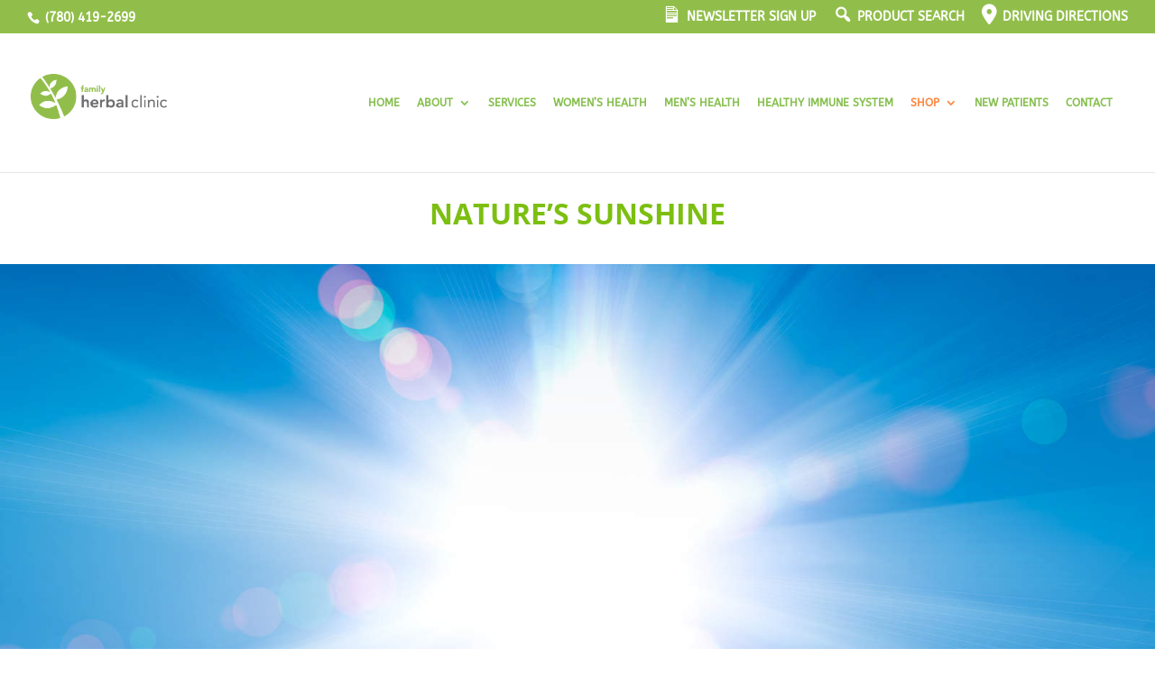

--- FILE ---
content_type: text/css
request_url: https://hb.wpmucdn.com/familyherbalclinic.com/8e4785e1-cfcc-4578-92c1-19a8fa5490a8.css
body_size: 826
content:
/**handles:codepeople-search-in-place-style**/
.search-in-place-box-container.search-in-place-box-container-custom-design form{display:flex;flex-flow:row wrap;gap:5px;}.search-in-place-box-container.search-in-place-box-container-custom-design form>*:first-child{flex-grow:1;width:initial;}.search-in-place-box-container.search-in-place-box-container-custom-design [name="s"]{width:100%;}.search-in-place-box-container.hide-search-button button, .search-in-place-box-container.hide-search-button input[type="button"], .search-in-place-box-container.hide-search-button input[type="submit"]{display:none !important;}.search-in-place-alert{clip: rect(0 0 0 0);clip-path: inset(50%);height: 1px;overflow: hidden;position: absolute;white-space: nowrap;width: 1px;}.search-in-place-type-page, .search-in-place-type-post{background:url(https://familyherbalclinic.com/wp-content/plugins/search-in-place/css/arrow.png) no-repeat 0px bottom;color: #AAA;text-transform:uppercase;font-size:12px;}.search-in-place {position:absolute;background-color: #F9F9F9;z-index: 9999;margin:0;padding:0;border:1px solid #DDD;overflow:hidden;}.search-in-place .loading{width:16px;height:11px;background : url(https://familyherbalclinic.com/wp-content/plugins/search-in-place/images/loading.gif) no-repeat;margin: 0 auto;position: relative;}.search-in-place-close-icon{display:inline-block;width:28px;height:28px;cursor:pointer;position:absolute;background:url("https://familyherbalclinic.com/wp-content/plugins/search-in-place/css/close-icon.png") no-repeat center center;z-index:999999;background-size: contain;}.search-in-place>div{padding: 0 5px;}.search-in-place .label{color: #333333;text-shadow: 0 1px 0 rgba(255, 255, 255, 0.8);background-color: #F1F1F1;background-image: -moz-linear-gradient(center top , #F9F9F9, #ECECEC);text-transform: uppercase;font-size:12px;padding: 10px;}.search-in-place .item{border-top:1px solid #FFF;border-bottom: 1px solid #DFDFDF;padding: 10px;}.search-in-place .item.active{background-color:#FFF;}.search-in-place .title{display:block;}.search-in-place .resume{display:block;font-size:10px;}.search-in-place .author{font-size:small;font-weight:bold;}.search-in-place .date{font-size:small;margin-left:5px;font-style:italic;}.search-in-place .more{text-align:right;}input[name="s"], input[name="cpsp-autocomplete"]{text-transform:lowercase;}[data-search-in-place]{min-height:30px;}.search-in-place-results-container .item{padding-bottom:20px;margin-bottom:20px;border-bottom:1px solid rgba(0,0,0,.2);}.search-in-place-results-container .item.last{margin-bottom:10px;}.search-in-place-results-container .item .data>*{display:block;clear:both;}.search-in-place-results-container .item .data{margin:0 !important;}.search-in-place-results-container .thumbnail{float:right;margin-left:10px;width:150px;border:1px solid rgba(0,0,0,0.2);padding:5px;}.search-in-place-results-container img{position:relative !important;float:none;width:100%;}.search-in-place-results-container .thumbnail+.data{float:left;width: calc( 100% - 160px );}.search-in-place-results-container .data .title{font-weight:600;font-size:1.1em;margin-bottom:15px;}.search-in-place-results-container .data .title a{text-decoration:none;}.search-in-place-results-container .data .resume{font-style:italic;margin-bottom:15px;}.search-in-place-results-container .data .author{font-size:0.8em;}.search-in-place-results-container .data .date{font-size:0.8em;}.search-in-place-results-container .more{text-align:right;font-size:0.8em;}.search-in-place-mark-active, .search-in-place a:focus{text-decoration: underline;text-decoration-color: #ff0075ad;text-decoration-style: wavy;outline: none;box-shadow: none;}

--- FILE ---
content_type: text/css
request_url: https://familyherbalclinic.com/wp-content/et-cache/2210/et-divi-dynamic-tb-172-2210-late.css?ver=1762470189
body_size: 254
content:
@font-face{font-family:ETmodules;font-display:block;src:url(//familyherbalclinic.com/wp-content/themes/Divi/core/admin/fonts/modules/all/modules.eot);src:url(//familyherbalclinic.com/wp-content/themes/Divi/core/admin/fonts/modules/all/modules.eot?#iefix) format("embedded-opentype"),url(//familyherbalclinic.com/wp-content/themes/Divi/core/admin/fonts/modules/all/modules.woff) format("woff"),url(//familyherbalclinic.com/wp-content/themes/Divi/core/admin/fonts/modules/all/modules.ttf) format("truetype"),url(//familyherbalclinic.com/wp-content/themes/Divi/core/admin/fonts/modules/all/modules.svg#ETmodules) format("svg");font-weight:400;font-style:normal}
@font-face{font-family:FontAwesome;font-style:normal;font-weight:400;font-display:block;src:url(//familyherbalclinic.com/wp-content/themes/Divi/core/admin/fonts/fontawesome/fa-regular-400.eot);src:url(//familyherbalclinic.com/wp-content/themes/Divi/core/admin/fonts/fontawesome/fa-regular-400.eot?#iefix) format("embedded-opentype"),url(//familyherbalclinic.com/wp-content/themes/Divi/core/admin/fonts/fontawesome/fa-regular-400.woff2) format("woff2"),url(//familyherbalclinic.com/wp-content/themes/Divi/core/admin/fonts/fontawesome/fa-regular-400.woff) format("woff"),url(//familyherbalclinic.com/wp-content/themes/Divi/core/admin/fonts/fontawesome/fa-regular-400.ttf) format("truetype"),url(//familyherbalclinic.com/wp-content/themes/Divi/core/admin/fonts/fontawesome/fa-regular-400.svg#fontawesome) format("svg")}@font-face{font-family:FontAwesome;font-style:normal;font-weight:900;font-display:block;src:url(//familyherbalclinic.com/wp-content/themes/Divi/core/admin/fonts/fontawesome/fa-solid-900.eot);src:url(//familyherbalclinic.com/wp-content/themes/Divi/core/admin/fonts/fontawesome/fa-solid-900.eot?#iefix) format("embedded-opentype"),url(//familyherbalclinic.com/wp-content/themes/Divi/core/admin/fonts/fontawesome/fa-solid-900.woff2) format("woff2"),url(//familyherbalclinic.com/wp-content/themes/Divi/core/admin/fonts/fontawesome/fa-solid-900.woff) format("woff"),url(//familyherbalclinic.com/wp-content/themes/Divi/core/admin/fonts/fontawesome/fa-solid-900.ttf) format("truetype"),url(//familyherbalclinic.com/wp-content/themes/Divi/core/admin/fonts/fontawesome/fa-solid-900.svg#fontawesome) format("svg")}@font-face{font-family:FontAwesome;font-style:normal;font-weight:400;font-display:block;src:url(//familyherbalclinic.com/wp-content/themes/Divi/core/admin/fonts/fontawesome/fa-brands-400.eot);src:url(//familyherbalclinic.com/wp-content/themes/Divi/core/admin/fonts/fontawesome/fa-brands-400.eot?#iefix) format("embedded-opentype"),url(//familyherbalclinic.com/wp-content/themes/Divi/core/admin/fonts/fontawesome/fa-brands-400.woff2) format("woff2"),url(//familyherbalclinic.com/wp-content/themes/Divi/core/admin/fonts/fontawesome/fa-brands-400.woff) format("woff"),url(//familyherbalclinic.com/wp-content/themes/Divi/core/admin/fonts/fontawesome/fa-brands-400.ttf) format("truetype"),url(//familyherbalclinic.com/wp-content/themes/Divi/core/admin/fonts/fontawesome/fa-brands-400.svg#fontawesome) format("svg")}
.et_pb_icon{text-align:center;height:auto}.et_pb_icon .et-pb-icon{position:relative}.et_pb_icon .et_pb_icon_wrap{display:inline-block;border-style:solid;border-width:0;line-height:0;-webkit-animation-fill-mode:both;animation-fill-mode:both;background-size:cover;position:relative}

--- FILE ---
content_type: text/css
request_url: https://familyherbalclinic.com/wp-content/et-cache/2210/et-core-unified-2210.min.css?ver=1762479980
body_size: -10
content:
#top-menu ul.sub-menu li a{padding-top:0px;padding-bottom:0px}#top-menu ul.sub-menu{padding-left:0px;padding-right:0px}.search-in-place-box-container input[name="s"]{width:100%!important}input[type="s"]{}input[name="s"]{background-image:url(https://cdn.onlinewebfonts.com/svg/img_491257.png);background-size:20px;background-position:5px 5px;background-repeat:no-repeat;padding-left:30px!important}

--- FILE ---
content_type: text/css
request_url: https://familyherbalclinic.com/wp-content/et-cache/2210/et-core-unified-tb-172-deferred-2210.min.css?ver=1762479981
body_size: 1595
content:
.et_pb_section_0_tb_footer.et_pb_section{padding-top:13px;padding-bottom:0px;background-color:#8ebd49!important}.et_pb_row_0_tb_footer.et_pb_row{padding-top:5px!important;padding-right:40px!important;padding-bottom:5px!important;padding-left:40px!important;margin-right:auto!important;margin-bottom:-9px!important;margin-left:auto!important;padding-top:5px;padding-right:40px;padding-bottom:5px;padding-left:40px}.et_pb_row_0_tb_footer,body #page-container .et-db #et-boc .et-l .et_pb_row_0_tb_footer.et_pb_row,body.et_pb_pagebuilder_layout.single #page-container #et-boc .et-l .et_pb_row_0_tb_footer.et_pb_row,body.et_pb_pagebuilder_layout.single.et_full_width_page #page-container #et-boc .et-l .et_pb_row_0_tb_footer.et_pb_row{max-width:1200px}.et_pb_text_0_tb_footer,.et_pb_text_3_tb_footer,.et_pb_text_5_tb_footer{line-height:2em;font-size:16px;line-height:2em;padding-top:2px!important;padding-bottom:2px!important;margin-bottom:10px!important}.et_pb_text_0_tb_footer h1,.et_pb_text_3_tb_footer h1,.et_pb_text_5_tb_footer h1{color:#ffffff!important}.et_pb_text_0_tb_footer h2,.et_pb_text_3_tb_footer h2,.et_pb_text_5_tb_footer h2{font-family:'Sue Ellen Francisco',handwriting;font-size:36px;color:#7CDA24!important;line-height:2em}.et_pb_text_1_tb_footer.et_pb_text,.et_pb_text_2_tb_footer.et_pb_text,.et_pb_text_3_tb_footer.et_pb_text,.et_pb_text_4_tb_footer.et_pb_text,.et_pb_text_5_tb_footer.et_pb_text,.et_pb_text_6_tb_footer.et_pb_text,.et_pb_text_7_tb_footer.et_pb_text,.et_pb_text_8_tb_footer.et_pb_text,.et_pb_text_8_tb_footer.et_pb_text:hover,.et_pb_text_8_tb_footer h1,.et_pb_text_8_tb_footer h1:hover{color:#FFFFFF!important}.et_pb_text_1_tb_footer{text-decoration:underline;margin-bottom:13px!important}.et_pb_text_2_tb_footer,.et_pb_text_4_tb_footer,.et_pb_text_6_tb_footer{text-decoration:underline}.et_pb_row_1_tb_footer.et_pb_row{padding-top:10px!important;padding-right:40px!important;padding-bottom:0px!important;padding-left:40px!important;margin-right:auto!important;margin-bottom:5px!important;margin-left:auto!important;padding-top:10px;padding-right:40px;padding-bottom:0px;padding-left:40px}.et_pb_row_1_tb_footer,body #page-container .et-db #et-boc .et-l .et_pb_row_1_tb_footer.et_pb_row,body.et_pb_pagebuilder_layout.single #page-container #et-boc .et-l .et_pb_row_1_tb_footer.et_pb_row,body.et_pb_pagebuilder_layout.single.et_full_width_page #page-container #et-boc .et-l .et_pb_row_1_tb_footer.et_pb_row{width:31%;max-width:1200px}.et_pb_social_media_follow .et_pb_social_media_follow_network_0_tb_footer .icon:before,.et_pb_social_media_follow .et_pb_social_media_follow_network_1_tb_footer .icon:before{font-size:30px;line-height:60px;height:60px;width:60px}.et_pb_social_media_follow .et_pb_social_media_follow_network_0_tb_footer .icon,.et_pb_social_media_follow .et_pb_social_media_follow_network_1_tb_footer .icon{height:60px;width:60px}ul.et_pb_social_media_follow_0_tb_footer{background-color:rgba(239,239,239,0)}.et_pb_social_media_follow_0_tb_footer,.et_pb_social_media_follow_1_tb_footer{width:50%;max-width:100%}.et_pb_social_media_follow_0_tb_footer:hover,.et_pb_social_media_follow_1_tb_footer:hover,.et_pb_row_3_tb_footer,body #page-container .et-db #et-boc .et-l .et_pb_row_3_tb_footer.et_pb_row,body.et_pb_pagebuilder_layout.single #page-container #et-boc .et-l .et_pb_row_3_tb_footer.et_pb_row,body.et_pb_pagebuilder_layout.single.et_full_width_page #page-container #et-boc .et-l .et_pb_row_3_tb_footer.et_pb_row{width:50%}ul.et_pb_social_media_follow_0_tb_footer,.et_pb_social_media_follow_0_tb_footer li a.icon:before,ul.et_pb_social_media_follow_1_tb_footer,.et_pb_social_media_follow_1_tb_footer li a.icon:before{transition:width 300ms ease 0ms,color 300ms ease 0ms}.et_pb_social_media_follow_0_tb_footer li.et_pb_social_icon a.icon:before,.et_pb_social_media_follow_1_tb_footer li.et_pb_social_icon a.icon:before{color:#FFFFFF}.et_pb_social_media_follow_0_tb_footer li.et_pb_social_icon a.icon:hover:before,.et_pb_social_media_follow_1_tb_footer li.et_pb_social_icon a.icon:hover:before{color:#ff6c00}.et_pb_social_media_follow_0_tb_footer li a.icon:before,.et_pb_social_media_follow_1_tb_footer li a.icon:before{font-size:28px;line-height:56px;height:56px;width:56px}.et_pb_social_media_follow_0_tb_footer li a.icon,.et_pb_social_media_follow_1_tb_footer li a.icon{height:56px;width:56px}ul.et_pb_social_media_follow_1_tb_footer{background-color:rgba(239,239,239,0);margin-left:-394px!important}.et_pb_row_2_tb_footer.et_pb_row{padding-top:16px!important;padding-bottom:10px!important;padding-top:16px;padding-bottom:10px}.et_pb_row_2_tb_footer,body #page-container .et-db #et-boc .et-l .et_pb_row_2_tb_footer.et_pb_row,body.et_pb_pagebuilder_layout.single #page-container #et-boc .et-l .et_pb_row_2_tb_footer.et_pb_row,body.et_pb_pagebuilder_layout.single.et_full_width_page #page-container #et-boc .et-l .et_pb_row_2_tb_footer.et_pb_row{width:60%}.et_pb_text_7_tb_footer,.et_pb_text_8_tb_footer{margin-top:-10px!important;margin-bottom:10px!important}.et_pb_text_8_tb_footer.et_pb_text,.et_pb_text_8_tb_footer h1{transition:color 300ms ease 0ms}.et_pb_row_3_tb_footer.et_pb_row{padding-top:16px!important;padding-bottom:10px!important;margin-top:-12px!important;margin-right:auto!important;margin-left:auto!important;padding-top:16px;padding-bottom:10px}.et_pb_image_0_tb_footer .et_pb_image_wrap img{height:50px;width:auto}.et_pb_image_0_tb_footer{margin-top:2px!important;text-align:center}.et_pb_social_media_follow_network_0_tb_footer,.et_pb_social_media_follow_network_1_tb_footer{margin-right:10%!important;margin-left:10%!important;transition:transform 300ms ease 0ms}.et_pb_social_media_follow_network_0_tb_footer:hover,.et_pb_social_media_follow_network_1_tb_footer:hover{transform:scaleX(1.12) scaleY(1.12)!important}.et_pb_social_media_follow_0_tb_footer.et_pb_module,.et_pb_social_media_follow_1_tb_footer.et_pb_module{margin-left:auto!important;margin-right:auto!important}@media only screen and (max-width:980px){.et_pb_row_0_tb_footer.et_pb_row{padding-right:30px!important;padding-left:30px!important;padding-right:30px!important;padding-left:30px!important}.et_pb_text_0_tb_footer h2,.et_pb_text_3_tb_footer h2,.et_pb_text_5_tb_footer h2{font-size:30px}.et_pb_row_1_tb_footer.et_pb_row{padding-top:40px!important;padding-right:30px!important;padding-left:30px!important;padding-top:40px!important;padding-right:30px!important;padding-left:30px!important}.et_pb_social_media_follow .et_pb_social_media_follow_network_0_tb_footer .icon:before,.et_pb_social_media_follow .et_pb_social_media_follow_network_1_tb_footer .icon:before{font-size:24px;line-height:48px;height:48px;width:48px}.et_pb_social_media_follow .et_pb_social_media_follow_network_0_tb_footer .icon,.et_pb_social_media_follow .et_pb_social_media_follow_network_1_tb_footer .icon{height:48px;width:48px}.et_pb_image_0_tb_footer .et_pb_image_wrap img{width:auto}}@media only screen and (max-width:767px){.et_pb_row_0_tb_footer.et_pb_row{padding-top:50px!important;padding-right:20px!important;padding-left:20px!important;padding-top:50px!important;padding-right:20px!important;padding-left:20px!important}.et_pb_text_0_tb_footer,.et_pb_text_3_tb_footer,.et_pb_text_5_tb_footer{font-size:14px}.et_pb_text_5_tb_footer h2{font-size:30px}.et_pb_row_1_tb_footer.et_pb_row{padding-right:20px!important;padding-left:20px!important;padding-right:20px!important;padding-left:20px!important}.et_pb_social_media_follow .et_pb_social_media_follow_network_0_tb_footer .icon:before,.et_pb_social_media_follow .et_pb_social_media_follow_network_1_tb_footer .icon:before{font-size:20px;line-height:40px;height:40px;width:40px}.et_pb_social_media_follow .et_pb_social_media_follow_network_0_tb_footer .icon,.et_pb_social_media_follow .et_pb_social_media_follow_network_1_tb_footer .icon{height:40px;width:40px}.et_pb_image_0_tb_footer .et_pb_image_wrap img{width:auto}}.et_pb_section_0.et_pb_section{padding-top:5px;padding-bottom:5px}div.et_pb_section.et_pb_section_1{background-image:url(https://www.familyherbalclinic.com/wp-content/uploads/2022/03/sun-rays-against-a-blue-sky.jpg)!important}.et_pb_section_1.et_pb_section{padding-top:300px;padding-bottom:300px;background-color:#8ebd49!important}.et_pb_section_2.et_pb_section,.et_pb_section_3.et_pb_section{padding-top:0px;padding-bottom:0px}.et_pb_row_1.et_pb_row{padding-top:20px!important;padding-bottom:20px!important;padding-top:20px;padding-bottom:20px}.et_pb_button_0_wrapper .et_pb_button_0,.et_pb_button_0_wrapper .et_pb_button_0:hover,.et_pb_button_1_wrapper .et_pb_button_1,.et_pb_button_1_wrapper .et_pb_button_1:hover{padding-top:23px!important;padding-right:32px!important;padding-bottom:23px!important;padding-left:32px!important}body #page-container .et_pb_section .et_pb_button_0{color:#ffffff!important;border-width:2px!important;border-radius:0px;letter-spacing:1.5px;font-size:14px;font-family:'Josefin Sans',Helvetica,Arial,Lucida,sans-serif!important;font-weight:700!important;text-transform:uppercase!important;background-color:#8fbd41}body #page-container .et_pb_section .et_pb_button_0:hover{color:#ffffff!important;border-width:2px!important;background-image:initial;background-color:#f95300}body #page-container .et_pb_section .et_pb_button_0:hover:after{margin-left:.3em;left:auto;margin-left:.3em;opacity:1}body #page-container .et_pb_section .et_pb_button_0:after{line-height:inherit;font-size:inherit!important;margin-left:-1em;left:auto;font-family:FontAwesome!important;font-weight:900!important}.et_pb_button_0{transition:color 300ms ease 0ms,background-color 300ms ease 0ms,border 300ms ease 0ms}.et_pb_button_0,.et_pb_button_0:after,.et_pb_button_1,.et_pb_button_1:after{transition:all 300ms ease 0ms}.et_pb_blurb_0.et_pb_blurb .et_pb_module_header,.et_pb_blurb_0.et_pb_blurb .et_pb_module_header a,.et_pb_blurb_1.et_pb_blurb .et_pb_module_header,.et_pb_blurb_1.et_pb_blurb .et_pb_module_header a{font-weight:700;text-align:center}.et_pb_blurb_0.et_pb_blurb:hover .et_pb_module_header,.et_pb_blurb_0.et_pb_blurb:hover .et_pb_module_header a{color:#f96d27!important}.et_pb_blurb_0.et_pb_blurb .et_pb_module_header,.et_pb_blurb_0.et_pb_blurb .et_pb_module_header a,.et_pb_blurb_0 .et-pb-icon{transition:color 300ms ease 0ms}.et_pb_blurb_0 .et-pb-icon{font-size:32px;color:#91be4a;font-family:ETmodules!important;font-weight:400!important}.et_pb_blurb_0 .et_pb_blurb_content{max-width:212px}.et_pb_blurb_0:hover .et-pb-icon{color:#f96d27}.et_pb_section_4.et_pb_section{padding-top:22px;padding-bottom:16px}.et_pb_row_2.et_pb_row{padding-top:14px!important;padding-bottom:9px!important;margin-right:auto!important;margin-bottom:5px!important;margin-left:auto!important;padding-top:14px;padding-bottom:9px}.et_pb_text_1{line-height:1.8em;font-size:16px;line-height:1.8em}.et_pb_row_3.et_pb_row{padding-top:12px!important;padding-bottom:3px!important;padding-top:12px;padding-bottom:3px}.et_pb_image_0 .et_pb_image_wrap img{height:75px;width:auto}.et_pb_image_0{text-align:center}.et_pb_row_4.et_pb_row{padding-top:14px!important;padding-bottom:9px!important;padding-top:14px;padding-bottom:9px}.et_pb_text_2{padding-bottom:4px!important;margin-bottom:10px!important}.et_pb_text_3 h2,.et_pb_text_4 h2,.et_pb_text_5 h2{font-family:'Kanit',Helvetica,Arial,Lucida,sans-serif;font-weight:700;font-size:48px;line-height:1.2em;text-align:center}.et_pb_text_4{padding-top:0px!important}.et_pb_row_6.et_pb_row{padding-top:105px!important;padding-top:105px}body #page-container .et_pb_section .et_pb_button_1{color:#ffffff!important;border-width:0px!important;border-radius:0px;letter-spacing:1.5px;font-size:14px;font-family:'Josefin Sans',Helvetica,Arial,Lucida,sans-serif!important;font-weight:700!important;text-transform:uppercase!important;background-color:#8fbd41}body #page-container .et_pb_section .et_pb_button_1:hover{color:#ffffff!important;background-image:initial;background-color:#f95300}body #page-container .et_pb_section .et_pb_button_1:after{font-size:1.6em}body.et_button_custom_icon #page-container .et_pb_button_1:after{font-size:14px}.et_pb_button_1{transition:color 300ms ease 0ms,background-color 300ms ease 0ms}.et_pb_blurb_1 .et-pb-icon{transition:color 300ms ease 0ms;color:#8fbd41;font-family:ETmodules!important;font-weight:400!important}.et_pb_blurb_1:hover .et-pb-icon{color:#f95300}@media only screen and (max-width:980px){body #page-container .et_pb_section .et_pb_button_0:after{line-height:inherit;font-size:inherit!important;margin-left:-1em;left:auto;display:inline-block;opacity:0;content:attr(data-icon);font-family:FontAwesome!important;font-weight:900!important}body #page-container .et_pb_section .et_pb_button_0:before{display:none}body #page-container .et_pb_section .et_pb_button_0:hover:after{margin-left:.3em;left:auto;margin-left:.3em;opacity:1}.et_pb_image_0 .et_pb_image_wrap img{width:auto}body #page-container .et_pb_section .et_pb_button_1:after{display:inline-block;opacity:0}body #page-container .et_pb_section .et_pb_button_1:hover:after{opacity:1}}@media only screen and (max-width:767px){body #page-container .et_pb_section .et_pb_button_0:after{line-height:inherit;font-size:inherit!important;margin-left:-1em;left:auto;display:inline-block;opacity:0;content:attr(data-icon);font-family:FontAwesome!important;font-weight:900!important}body #page-container .et_pb_section .et_pb_button_0:before{display:none}body #page-container .et_pb_section .et_pb_button_0:hover:after{margin-left:.3em;left:auto;margin-left:.3em;opacity:1}.et_pb_image_0 .et_pb_image_wrap img{width:auto}.et_pb_text_3 h2,.et_pb_text_4 h2,.et_pb_text_5 h2{font-size:30px}body #page-container .et_pb_section .et_pb_button_1:after{display:inline-block;opacity:0}body #page-container .et_pb_section .et_pb_button_1:hover:after{opacity:1}}

--- FILE ---
content_type: text/css
request_url: https://familyherbalclinic.com/wp-content/et-cache/2210/et-divi-dynamic-tb-172-2210-late.css
body_size: 219
content:
@font-face{font-family:ETmodules;font-display:block;src:url(//familyherbalclinic.com/wp-content/themes/Divi/core/admin/fonts/modules/all/modules.eot);src:url(//familyherbalclinic.com/wp-content/themes/Divi/core/admin/fonts/modules/all/modules.eot?#iefix) format("embedded-opentype"),url(//familyherbalclinic.com/wp-content/themes/Divi/core/admin/fonts/modules/all/modules.woff) format("woff"),url(//familyherbalclinic.com/wp-content/themes/Divi/core/admin/fonts/modules/all/modules.ttf) format("truetype"),url(//familyherbalclinic.com/wp-content/themes/Divi/core/admin/fonts/modules/all/modules.svg#ETmodules) format("svg");font-weight:400;font-style:normal}
@font-face{font-family:FontAwesome;font-style:normal;font-weight:400;font-display:block;src:url(//familyherbalclinic.com/wp-content/themes/Divi/core/admin/fonts/fontawesome/fa-regular-400.eot);src:url(//familyherbalclinic.com/wp-content/themes/Divi/core/admin/fonts/fontawesome/fa-regular-400.eot?#iefix) format("embedded-opentype"),url(//familyherbalclinic.com/wp-content/themes/Divi/core/admin/fonts/fontawesome/fa-regular-400.woff2) format("woff2"),url(//familyherbalclinic.com/wp-content/themes/Divi/core/admin/fonts/fontawesome/fa-regular-400.woff) format("woff"),url(//familyherbalclinic.com/wp-content/themes/Divi/core/admin/fonts/fontawesome/fa-regular-400.ttf) format("truetype"),url(//familyherbalclinic.com/wp-content/themes/Divi/core/admin/fonts/fontawesome/fa-regular-400.svg#fontawesome) format("svg")}@font-face{font-family:FontAwesome;font-style:normal;font-weight:900;font-display:block;src:url(//familyherbalclinic.com/wp-content/themes/Divi/core/admin/fonts/fontawesome/fa-solid-900.eot);src:url(//familyherbalclinic.com/wp-content/themes/Divi/core/admin/fonts/fontawesome/fa-solid-900.eot?#iefix) format("embedded-opentype"),url(//familyherbalclinic.com/wp-content/themes/Divi/core/admin/fonts/fontawesome/fa-solid-900.woff2) format("woff2"),url(//familyherbalclinic.com/wp-content/themes/Divi/core/admin/fonts/fontawesome/fa-solid-900.woff) format("woff"),url(//familyherbalclinic.com/wp-content/themes/Divi/core/admin/fonts/fontawesome/fa-solid-900.ttf) format("truetype"),url(//familyherbalclinic.com/wp-content/themes/Divi/core/admin/fonts/fontawesome/fa-solid-900.svg#fontawesome) format("svg")}@font-face{font-family:FontAwesome;font-style:normal;font-weight:400;font-display:block;src:url(//familyherbalclinic.com/wp-content/themes/Divi/core/admin/fonts/fontawesome/fa-brands-400.eot);src:url(//familyherbalclinic.com/wp-content/themes/Divi/core/admin/fonts/fontawesome/fa-brands-400.eot?#iefix) format("embedded-opentype"),url(//familyherbalclinic.com/wp-content/themes/Divi/core/admin/fonts/fontawesome/fa-brands-400.woff2) format("woff2"),url(//familyherbalclinic.com/wp-content/themes/Divi/core/admin/fonts/fontawesome/fa-brands-400.woff) format("woff"),url(//familyherbalclinic.com/wp-content/themes/Divi/core/admin/fonts/fontawesome/fa-brands-400.ttf) format("truetype"),url(//familyherbalclinic.com/wp-content/themes/Divi/core/admin/fonts/fontawesome/fa-brands-400.svg#fontawesome) format("svg")}
.et_pb_icon{text-align:center;height:auto}.et_pb_icon .et-pb-icon{position:relative}.et_pb_icon .et_pb_icon_wrap{display:inline-block;border-style:solid;border-width:0;line-height:0;-webkit-animation-fill-mode:both;animation-fill-mode:both;background-size:cover;position:relative}

--- FILE ---
content_type: application/javascript
request_url: https://hb.wpmucdn.com/familyherbalclinic.com/7c9fa3ec-9811-464d-b277-10fea51a6fae.js
body_size: 6567
content:
/**handles:dipi_public_js,codepeople-search-in-place,dipi_hamburgers_js**/
!function n(i,o,a){function u(r,e){if(!o[r]){if(!i[r]){var t="function"==typeof require&&require;if(!e&&t)return t(r,!0);if(d)return d(r,!0);throw(e=new Error("Cannot find module '"+r+"'")).code="MODULE_NOT_FOUND",e}t=o[r]={exports:{}},i[r][0].call(t.exports,function(e){return u(i[r][1][e]||e)},t,t.exports,n,i,o,a)}return o[r].exports}for(var d="function"==typeof require&&require,e=0;e<a.length;e++)u(a[e]);return u}({1:[function(e,r,t){"use strict";jQuery(function(e){function r(){jQuery("body").removeClass("dipi-anim-preload");var e=jQuery("#dipi-injected-after-nav-archives").detach(),e=(e.insertAfter("#main-header"),e.insertAfter(".et-l--header"),jQuery("#dipi-injected-after-nav-categories").detach());e.insertAfter("#main-header"),e.insertAfter(".et-l--header")}"loading"!==document.readyState?r():document.addEventListener("DOMContentLoaded",function(){r()})})},{}]},{},[1]);
var $jscomp=$jscomp||{};$jscomp.scope={};$jscomp.findInternal=function(c,e,l){c instanceof String&&(c=String(c));for(var m=c.length,p=0;p<m;p++){var q=c[p];if(e.call(l,q,p,c))return{i:p,v:q}}return{i:-1,v:void 0}};$jscomp.ASSUME_ES5=!1;$jscomp.ASSUME_NO_NATIVE_MAP=!1;$jscomp.ASSUME_NO_NATIVE_SET=!1;$jscomp.SIMPLE_FROUND_POLYFILL=!1;
$jscomp.defineProperty=$jscomp.ASSUME_ES5||"function"==typeof Object.defineProperties?Object.defineProperty:function(c,e,l){c!=Array.prototype&&c!=Object.prototype&&(c[e]=l.value)};$jscomp.getGlobal=function(c){return"undefined"!=typeof window&&window===c?c:"undefined"!=typeof global&&null!=global?global:c};$jscomp.global=$jscomp.getGlobal(this);
$jscomp.polyfill=function(c,e,l,m){if(e){l=$jscomp.global;c=c.split(".");for(m=0;m<c.length-1;m++){var p=c[m];p in l||(l[p]={});l=l[p]}c=c[c.length-1];m=l[c];e=e(m);e!=m&&null!=e&&$jscomp.defineProperty(l,c,{configurable:!0,writable:!0,value:e})}};$jscomp.polyfill("Array.prototype.find",function(c){return c?c:function(e,c){return $jscomp.findInternal(this,e,c).v}},"es6","es3");
var codepeople_search_in_place_generator=function(){function c(){try{return document.createEvent("TouchEvent"),!0}catch(b){return!1}}var e=jQuery;if("undefined"==typeof codepeople_search_in_place_generator_flag){codepeople_search_in_place_generator_flag=!0;var l=!1,m,p,q=e(".search-in-place-results-container"),u=function(b){var a=e(this).find("a").attr("href"),d;if(a){if("URL"in window){var t=new URL(a);if(d=t.searchParams.get("highlight"))t.searchParams.delete("highlight"),a=t.toString(),sessionStorage.setItem("highlight",
d)}switch(b.which){case 2:window.open(a,"_blank").trigger("blur");window.focus();break;case 3:break;default:e(this).find("a").removeAttr("href"),document.location.href=a}}},r=function(b){l=l||!1;if(b||l&&0==e('input[name="s"]:focus').length&&0==e(".search-in-place:hover").length&&0==e(".search-in-place :focus").length)e(".search-in-place-close-icon").remove(),e(".search-in-place").hide(),l=!1},B=function(b){if(b.is(":hidden")||b.closest(".e-n-accordion-item").length){var a=b.closest(".e-n-accordion-item");
if(a.length)void 0==a.attr("open")&&a.attr("open","open");else if(a=b.closest(".elementor-accordion-item"),a.length&&a.find("ul:eq(0)").is(":hidden"))a.find(".elementor-accordion-title:eq(0)").trigger("click");else{a=b.closest(".elementor-toggle-item");if(a.length&&(a=a.find('[role="button"]:eq(0)'),a.length)){a.trigger("click");return}a=b.closest(".elementor-tab-content");if(a.length)for(;a.length&&a.is(":hidden");){if(!a.hasClass("elementor-active")){var d=e("#"+a.attr("id").replace("content","title"));
d.length?d.trigger("click"):a.attr("data-tab")&&(d=e('.elementor-tab-title[data-tab="'+a.attr("data-tab")+'"]'),d.length&&d.trigger("click"))}b=a.parent();a=b.closest(".elementor-tab-content")}else{a=b.closest(".et_pb_toggle_content");if(a.length&&(d=a.siblings(".et_pb_toggle_title"),d.length)){d.trigger("click");return}if(b.closest(".et-learn-more").length&&(d=b.closest(".et-learn-more").find(".heading-more"),d.length)){d.trigger("click");return}a=b.closest(".sow-accordion-panel-content");if(a.length&&
(d=a.siblings(".sow-accordion-panel-header-container"),d.length)){d.find(".sow-accordion-open-button").trigger("click");return}a=b.closest(".answer");if(a.length&&(d=a.siblings(".title"),d.length)){d.trigger("click");return}a=b.closest('.ei-faq,[class$="_faq"]');if(a.length&&(d=a.find(".collapsed"),d.length)){d.trigger("click");return}a=b.closest(".accordion__item");if(a.length&&b.find(".accordion__body:hidden")&&(d=a.find(".accordion__header"),d.length)){d.trigger("click");return}a=b.closest(".vc_tta-panel");
a.length&&a.addClass("active vc_active")}}}},y=function(b){e(".search-in-place-mark-active").removeClass("search-in-place-mark-active");e(b).addClass("search-in-place-mark-active");B(b);var a=b.offset().top-window.innerHeight/2;setTimeout(function(){window.scrollTo({top:a,left:0,behavior:"smooth"})},100)},z=function(){e("[data-disable-enter-key]").on("keypress",function(b){if(13===b.keyCode)return b.preventDefault(),b.stopPropagation(),!1});e("[data-search-in-page]").data("enter-counter",0).on("click",
function(){e(this).data("enter-counter",0)}).closest("form").on("submit",function(b){b.preventDefault();b.stopPropagation();b=e("[data-search-in-page]",this);var a=b.data("enter-counter"),d=e(".search-in-place-mark:eq("+a+")");d.length?(y(d),b.data("enter-counter",a+1)):b.data("enter-counter",0);r(!0);return!1});if(jQuery.fn.on)e(document).on("mouseover mouseout",".search-in-place>.item",function(b){e(this).toggleClass("active")}).on("mousedown",".search-in-place>.item",u).on("mousedown",".search-in-place>.label.more",
u);else e(".search-in-place>.item").live("mouseover mouseout",function(b){e(this).toggleClass("active")}).live("mousedown",u).live("mousedown",".search-in-place>.label.more",u)};z.prototype={active:null,search:"",source:"",config:{min:codepeople_search_in_place.char_number,image_width:50,image_height:50,colors:"highlight_colors"in codepeople_search_in_place?codepeople_search_in_place.highlight_colors:"#B5DCE1 #F4E0E9 #D7E0B1 #F4D9D0 #D6CDC8 #F4E3C9 #CFDAF0 #F4EFEC".split(" "),areas:"areas"in codepeople_search_in_place?
codepeople_search_in_place.areas:"div.hentry #content #main div.content #middle #container #wrapper article .elementor body".split(" ")},autohide:function(){function b(a){var b=e(a).next('[name="cpsp-autocomplete"]');b.length&&(clearTimeout(p),p=setTimeout(function(){b.show();b[0].scrollLeft=a.scrollLeft},10),b.hide())}var a=this,d='input[name="s"]';"own_only"in codepeople_search_in_place&&1*codepeople_search_in_place.own_only&&(d+="[data-search-in-place]");e(document).on("keydown",d,function(a){if(9==
a.keyCode&&e(".search-in-place:visible").length)return a.preventDefault(),a.stopPropagation(),e(".search-in-place:visible a:first").focus(),!1});e(document).on("keydown input keyup focus",d,function(a){b(a.target)});e(document).on("input keyup focus",d,function(b){var d=e(this),f=d.val();if(!("key"in b&&"Escape"==b.key)&&(1!=e(b.currentTarget).data("search-in-page")||"focus"!=b.type&&13!==b.keyCode)){if(0==e(".search-in-place-close-icon").length&&!d.data("search-in-page")&&c()){var g=e('<span class="search-in-place-close-icon"></span>');
d.after(g);var n=d.offset(),t=d.outerWidth()-5,k=d.outerHeight(),w=Math.min(g.height(),k-5),A=Math.min(g.width(),w);g.height(w);g.width(A);g.offset({top:n.top+(k-w)/2,left:n.left+(t-A)})}d.attr("autocomplete","off");a.checkString(f)?(setTimeout(function(){a.getResults(d)},500),l=!0):(a.clearAutocomplete(d),e(".search-in-place").hide(),l=!1);"keyup"==b.type&&39==b.keyCode&&a.fromAutocomplete(d)}});e(document).on("click",".search-in-place-close-icon",function(a){a.stopPropagation();a.preventDefault();
r(!0)});e(document).on("mouseover",":not(.search-in-place, .search-in-place *)",function(){c()||setTimeout(r,150)});e(document).on("blur",'input[name="s"]',function(){var a=e(this),b=a.data("background-color");"undefined"!=typeof b&&a.css("background-color",b);e('[name="cpsp-autocomplete"]').remove()});e(document).on("click",':not(input[name="s"])',function(){setTimeout(r,150)});e(document).on("keyup",function(a){"Escape"==a.key&&r(!0)})},checkString:function(b){return this.config.min<=b.length},
getResults:function(b){function a(a){"object"==typeof a&&("result"in a&&d.displayResult(a.result,f,c),"autocomplete"in a&&a.autocomplete.length?d.autocomplete(a.autocomplete[0],b):d.clearAutocomplete(b))}var d=this,c=b.data("search-in-page")?"source":"website";if("website"==c&&!q.length||"source"==c&&void 0==b.data("no-popup")){var h=b.offset(),f=e(".search-in-place"),g=b.outerWidth();h={left:h.left,top:parseInt(h.top)+b.outerHeight()+5};if(d.search==b.val()&&f.length&&d.source==c){f.show().width(g).offset(h);
return}f.remove();f=e('<div class="search-in-place"></div>');f.appendTo("body");f.width(g).offset(h);d.displayLoading(f)}d.search=b.val();d.source=c;"source"==c?(d.exclude_hidden=b.data("exclude-hidden")||0,g=d.search.replace(/^\s+/,"").replace(/\s+$/,"").replace(/\s+/g," "),g="operator"in codepeople_search_in_place&&"and"==codepeople_search_in_place.operator?[g]:g.split(" "),e(".search-in-place-mark").each(function(){var a=e(this).parent();e(this).contents().filter(function(){return 3===this.nodeType}).unwrap();
a[0]=a[0].normalize()}),g=x.highlightTerms(g),void 0==b.data("no-popup")&&(a(g),e(".search-in-place-more").remove(),e(".search-in-place .title a").on("mousedown",function(a){a.preventDefault();a.stopPropagation();b.trigger("blur");y(e(e(a.target).attr("href")));r(!0)}))):(g={s:d.search,action:"search_in_place"},"lang"in codepeople_search_in_place&&(g.lang=codepeople_search_in_place.lang),d.active&&d.active.abort(),d.active=jQuery.ajax({url:atob(codepeople_search_in_place.root)+"admin-ajax.php",data:g,
cache:!0,dataType:"json",success:function(b){a(b)}}))},autocomplete:function(b,a){var d=a.data("background-color")||a.css("background-color"),c=function(a){if(a){if("transparent"===a.toLowerCase())return[0,0,0,0];if("#"===a[0])return 7>a.length&&(a="#"+a[1]+a[1]+a[2]+a[2]+a[3]+a[3]+(4<a.length?a[4]+a[4]:"")),[parseInt(a.substr(1,2),16),parseInt(a.substr(3,2),16),parseInt(a.substr(5,2),16),7<a.length?parseInt(a.substr(7,2),16)/255:1];if(-1===a.indexOf("rgb")){var b=document.body.appendChild(document.createElement("fictum"));
b.style.color="rgb(1, 2, 3)";if("rgb(1, 2, 3)"!==b.style.color)return;b.style.color=a;if("rgb(1, 2, 3)"===b.style.color||""===b.style.color)return;a=getComputedStyle(b).color;document.body.removeChild(b)}if(0===a.indexOf("rgb"))return-1===a.indexOf("rgba")&&(a+=",1"),a.match(/[\.\d]+/g).map(function(a){return+a})}}(a.css("color")),h=a.clone(),f={position:"absolute",background:d,"border-color":"transparent","box-shadow":"none",zIndex:1};h.removeAttr("placeholder").removeAttr("required");"auto"==a.css("zIndex")&&
a.css("zIndex",10);"static"==a.css("position")&&a.css("position","relative");a.data("background-color",d);c&&(c[3]=.5,f.color="rgba("+c.join(",")+")");e('[name="cpsp-autocomplete"]').remove();a.css("backgroundColor","transparent").after(h.attr("name","cpsp-autocomplete").val(b).css(f));h.width(a.width());h.height(a.height());h.offset(a.offset());h[0].scrollLeft=a[0].scrollLeft},fromAutocomplete:function(b){var a=b.next('[name="cpsp-autocomplete"]');a.length&&a.val().length&&b.val(a.val())},clearAutocomplete:function(b){b=
b.next('[name="cpsp-autocomplete"]');b.length&&b.val("")},displayResult:function(b,a,d){var c=this,h="",f=0,g;for(g in b){h+='<div class="label">'+("source"!=g?g:"")+"</div>";var n=b[g],v=n.length;f+=v;for(var k=0;k<v;k++)h+='<div class="item '+(k+1==v?"last":"")+'">',h=n[k].thumbnail?h+('<div class="thumbnail"><img src="'+n[k].thumbnail+'" style="visibility:hidden;float:left;position:absolute;" /></div><div class="data" style="margin-left:'+(c.config.image_width+5)+"px;min-height:"+c.config.image_height+
'px;">'):h+'<div class="data">',h+='<span class="title"><a href="'+n[k].link+'">'+("source"==d&&n[k].resume?n[k].resume:n[k].title)+"</a></span>","source"==d&&n[k].resume?h+='<span class="resume">'+n[k].title+"</span>":"source"!=d&&n[k].resume&&(h+='<span class="resume">'+n[k].resume+"</span>"),n[k].author&&(h+='<span class="author">'+n[k].author+"</span>"),n[k].date&&(h+='<span class="date">'+n[k].date+"</span>"),h+='</div><div style="clear:both;"></div></div>'}h+='<div class="label more">';f?1*
codepeople_search_in_place.result_number<=f&&(b=codepeople_search_in_place.home,b+=-1==b.indexOf("?")?"?":"&","lang"in codepeople_search_in_place&&(b+="lang="+codepeople_search_in_place.lang+"&"),h+='<a class="search-in-place-more" href="'+b+"s="+this.search+'&submit=Search">'+codepeople_search_in_place.more+" &gt;</a>"):h+=codepeople_search_in_place.empty;h+="</div>";if(a)a.html(h).find(".thumbnail img").on("load",function(){var a=c.imgSize(this);e(this).width(a.w).height(a.h).css("visibility","visible")});
else q.length&&(q.html(h),q.find(".thumbnail img").css("visibility","visible"));clearTimeout(m);m=setTimeout(function(){if("codepeople_search_in_place"in window&&"screen_reader_alert"in codepeople_search_in_place)try{var b=e(a||q);if(0==b.find(".search-in-place-alert").length){var d=b.find(".item").length,c=codepeople_search_in_place.screen_reader_alert+" "+d+" "+(1==d?codepeople_search_in_place.screen_reader_alert_result_single:codepeople_search_in_place.screen_reader_alert_result_multiple);b.find(".item").length&&
(c+=". "+codepeople_search_in_place.screen_reader_alert_instructions);b.prepend('<label class="search-in-place-alert" role="alert">'+c+"</label>")}}catch(D){}},1200)},imgSize:function(b){b=e(b);var a=b.width();b=b.height();if(a>this.config.image_width){var d=this.config.image_width;var c=d/a*b;a=d;b=c}b>this.config.image_height&&(c=this.config.image_height,a*=c/b,b=c);return{w:a,h:b}},displayLoading:function(b){b.append('<div class="label"><div class="loading"></div></div>')},highlightTerms:function(b){var a=
this,d,c=0,h={result:{source:[]},autocomplete:[]};innerHighlight=function(a,b,d){var c=0;if(3==b.nodeType){var k=b.data,f=a.toUpperCase(),g=replaceTildes(k).toUpperCase().indexOf(f),n=a.length,l=(Math.max("codepeople_search_in_place"in window&&"summary_length"in codepeople_search_in_place?1*codepeople_search_in_place.summary_length:20,n)-n)/2;f=g;var m=k.length-(g+n);if(0<=g&&0==e(b).closest(".search-in-place-mark").length&&(b=replaceNodeContent(b,a,g),!1!==b)){f<m?m=f<l?2*l-f:f=l:m<l?f=2*l-m:m=f=
l;f=Math.max(0,g-("search_in_place_characters_before"in window?search_in_place_characters_before:f));m=Math.min(g+n+("search_in_place_characters_after"in window?search_in_place_characters_after:m),k.length);for(;f&&/[^\W]/.test(k.charAt(f));)f--;for(;m<k.length&&/[^\W]/.test(k.charAt(m));)m++;h.autocomplete.length||(c=e('[name="s"][data-autocomplete="1"]:focus'),c.length&&(c=c.val(),c=new RegExp(c.replace(/[.*+?^${}()|[\]\\]/g,"\\$&")+"\\s*[^\\s]*","i"),c=k.match(c),null!=c&&h.autocomplete.push(c[0])));
h.result.source.push({link:"#"+b,title:d||a,resume:k.substring(f,m)+'<span class="ellipsis">[...]</span>'});c=1}}else possibleTextNode(b)&&lookupTextNodes(b,a,d);return c};replaceTildes=function(a){return/[\u0600-\u06ff]|[\u0750-\u077f]|[\ufb50-\ufc3f]|[\ufe70-\ufefc]|[\u0200]|[\u00A0]/g.test(a)||/[\u3040-\u30ff\u3400-\u4dbf\u4e00-\u9fff\uf900-\ufaff\uff66-\uff9f\u3131-\uD79D]/g.test(a)||/[\u0400-\u04FF]/g.test(a)?a:a.normalize("NFD").replace(/[\u0300-\u036f]/g,"")};replaceNodeContent=function(b,
g,h){try{if(a.exclude_hidden&&e(b).parent().is(":hidden"))return!1;var f=document.createElement("mark"),k=b.splitText(h);k.splitText(g.length);var n=k.cloneNode(!0);c++;var l="search-in-page-"+c;f.setAttribute("id",l);f.setAttribute("style","background-color:"+d);f.setAttribute("class","search-in-place-mark");f.appendChild(n);k.parentNode.replaceChild(f,k);return l}catch(C){return!1}};possibleTextNode=function(a){return 1==a.nodeType&&a.childNodes&&!/(script|style)/i.test(a.tagName)};lookupTextNodes=
function(a,b,c){for(var d=0;d<a.childNodes.length;d++)d+=innerHighlight(b,a.childNodes[d],c)};e.each(a.config.areas,function(c,g){g=e(g);g.length&&g.each(function(){var c=this;e.each(b,function(b,e){e.length>=codepeople_search_in_place.char_number&&(d=a.config.colors[b%a.config.colors.length],innerHighlight(replaceTildes(e),c,e))})})});return h}};var x=new z;1*codepeople_search_in_place.highlight&&codepeople_search_in_place.terms&&0<codepeople_search_in_place.terms.length&&x.highlightTerms(codepeople_search_in_place.terms);
1*codepeople_search_in_place.identify_post_type&&(e(".type-post").prepend('<div class="search-in-place-type-post">'+codepeople_search_in_place.post_title+"</div>"),e(".type-page").prepend('<div class="search-in-place-type-page">'+codepeople_search_in_place.page_title+"</div>"));x.autohide()}};jQuery(codepeople_search_in_place_generator);jQuery(window).on("load",codepeople_search_in_place_generator);
jQuery(window).on("load",function(){setTimeout(function(){try{var c=(new URLSearchParams(window.location.search)).get("highlight");null==c&&"sessionStorage"in window&&(c=sessionStorage.getItem("highlight"),sessionStorage.removeItem("highlight"));if(c&&(c=String(c).trim(),!window.find(c))){highlights=c.replace(/\s+/g," ").split(" ");for(var e in highlights)if(window.find(highlights[e]))break}}catch(l){}},1E3)});

!function n(r,a,o){function s(i,e){if(!a[i]){if(!r[i]){var t="function"==typeof require&&require;if(!e&&t)return t(i,!0);if(l)return l(i,!0);throw(e=new Error("Cannot find module '"+i+"'")).code="MODULE_NOT_FOUND",e}t=a[i]={exports:{}},r[i][0].call(t.exports,function(e){return s(r[i][1][e]||e)},t,t.exports,n,r,a,o)}return a[i].exports}for(var l="function"==typeof require&&require,e=0;e<o.length;e++)s(o[e]);return s}({1:[function(e,i,t){"use strict";jQuery(function(o){var s=!1,l=o("body");function e(){var e,i,t,n,r,a;s||(s=!0,l.hasClass("et_header_style_slide")||l.hasClass("et_header_style_fullscreen")?(r=o(".dipi_hamburger"),o("#et-top-navigation").append(r.detach()),(a=o("#et-top-navigation .mobile_menu_bar")).hide(),r.click(function(){r.toggleClass("is-active"),a.click()}),document.addEventListener("click",function(e){e=o(e.target);e.hasClass("et_toggle_fullscreen_menu")&&"et-top-navigation"!==e.parent().attr("id")&&r.toggleClass("is-active")})):(e=o(".mobile_menu_bar_toggle, .mobile_menu_bar"),i=o(".mobile_nav"),0==e.length&&(e=o(".et-l--header .mobile_menu_bar")),(t=o(".dipi_hamburger")).css("float","none"),t.css("margin-bottom",""),e.append(t.detach()),e.on("click",function(){var e=o(this).closest(".mobile_nav");t=o(".dipi_hamburger"),e.hasClass("closed")?t.addClass("is-active"):t.removeClass("is-active")}),e=o(".et_mobile_menu .menu-item:not(.menu-item-has-children) a"),i=o(".mobile_nav"),n=o(".et_mobile_menu"),e.on("click",function(){(t=o(".dipi_hamburger")).removeClass("is-active"),i.removeClass("opened"),i.addClass("closed"),n.hide()})))}window.addEventListener("load",function(){jQuery(".dipi_hamburger").show(),e()}),o(document).ready(function(){jQuery(".dipi_hamburger").show(),e()})})},{}]},{},[1]);

--- FILE ---
content_type: application/javascript
request_url: https://hb.wpmucdn.com/familyherbalclinic.com/813c6a5b-5438-44c3-a62b-7a02a250de4b.js
body_size: 8539
content:
/**handles:dipi-popup-maker-modernizr,dipi-popup-maker-popup-effect,dipi_scroll_top_js**/
window.Modernizr=function(r,u,i){function o(e){h.cssText=e}function L(e,t){o(y.join(e+";")+(t||""))}function a(e,t){return typeof e===t}function c(e,t){return!!~(""+e).indexOf(t)}function s(e,t){for(var n in e){var n=e[n];if(!c(n,"-")&&h[n]!==i)return"pfx"!=t||n}return!1}function H(e,t,n){for(var r in e){var o=t[e[r]];if(o!==i)return!1===n?e[r]:a(o,"function")?o.bind(n||t):o}return!1}function l(e,t,n){var r=e.charAt(0).toUpperCase()+e.slice(1),o=(e+" "+V.join(r+" ")+r).split(" ");return a(t,"string")||void 0===t?s(o,t):H(o=(e+" "+O.join(r+" ")+r).split(" "),t,n)}function I(){f.input=(e=>{for(var t=0,n=e.length;t<n;t++)x[e[t]]=!!(e[t]in g);return x.list&&(x.list=!(!u.createElement("datalist")||!r.HTMLDataListElement)),x})("autocomplete autofocus list placeholder max min multiple pattern required step".split(" ")),f.inputtypes=(e=>{for(var t,n,r,o=0,a=e.length;o<a;o++)g.setAttribute("type",n=e[o]),(t="text"!==g.type)&&(g.value=v,g.style.cssText="position:absolute;visibility:hidden;",/^range$/.test(n)&&g.style.WebkitAppearance!==i?(m.appendChild(g),t=(r=u.defaultView).getComputedStyle&&"textfield"!==r.getComputedStyle(g,null).WebkitAppearance&&0!==g.offsetHeight,m.removeChild(g)):/^(search|tel)$/.test(n)||(t=/^(url|email)$/.test(n)?g.checkValidity&&!1===g.checkValidity():g.value!=v)),q[e[o]]=!!t;return q})("search tel url email datetime date month week time datetime-local number range color".split(" "))}var e,d,R="2.8.3",f={},W=!0,m=u.documentElement,p="modernizr",B,h=(B=u.createElement(p)).style,g=u.createElement("input"),v=":)",t={}.toString,y=" -webkit- -moz- -o- -ms- ".split(" "),n="Webkit Moz O ms",V=n.split(" "),O=n.toLowerCase().split(" "),_,b="http://www.w3.org/2000/svg",E={},q={},x={},w=[],S=w.slice,C=function(e,t,n,r){var o,o,a,i,c=u.createElement("div"),s=u.body,l=s||u.createElement("body");if(parseInt(n,10))for(;n--;)(a=u.createElement("div")).id=r?r[n]:p+(n+1),c.appendChild(a);return o=["&#173;",'<style id="s',p,'">',e,"</style>"].join(""),c.id=p,(s?c:l).innerHTML+=o,l.appendChild(c),s||(l.style.background="",l.style.overflow="hidden",i=m.style.overflow,m.style.overflow="hidden",m.appendChild(l)),o=t(c,e),s?c.parentNode.removeChild(c):(l.parentNode.removeChild(l),m.style.overflow=i),!!o},n=function(e){var t=r.matchMedia||r.msMatchMedia,n;return t?t(e)&&t(e).matches||!1:(C("@media "+e+" { #"+p+" { position: absolute; } }",function(e){n="absolute"==(r.getComputedStyle?getComputedStyle(e,null):e.currentStyle).position}),n)},G=(U={select:"input",change:"input",submit:"form",reset:"form",error:"img",load:"img",abort:"img"},J),k={}.hasOwnProperty,U,T;function J(e,t){t=t||u.createElement(U[e]||"div");var n=(e="on"+e)in t;return n||(t=t.setAttribute?t:u.createElement("div")).setAttribute&&t.removeAttribute&&(t.setAttribute(e,""),n=a(t[e],"function"),void 0!==t[e]&&(t[e]=i),t.removeAttribute(e)),t=null,n}for(T in d=void 0===k||void 0===k.call?function(e,t){return t in e&&void 0===e.constructor.prototype[t]}:function(e,t){return k.call(e,t)},Function.prototype.bind||(Function.prototype.bind=function(n){var r=this;if("function"!=typeof r)throw new TypeError;var o=S.call(arguments,1),a=function(){var e,e,t;return this instanceof a?((e=function(){}).prototype=r.prototype,e=new e,t=r.apply(e,o.concat(S.call(arguments))),Object(t)===t?t:e):r.apply(n,o.concat(S.call(arguments)))};return a}),E.flexbox=function(){return l("flexWrap")},E.flexboxlegacy=function(){return l("boxDirection")},E.canvas=function(){var e=u.createElement("canvas");return!(!e.getContext||!e.getContext("2d"))},E.canvastext=function(){return!(!f.canvas||!a(u.createElement("canvas").getContext("2d").fillText,"function"))},E.webgl=function(){return!!r.WebGLRenderingContext},E.touch=function(){var t;return"ontouchstart"in r||r.DocumentTouch&&u instanceof DocumentTouch?t=!0:C(["@media (",y.join("touch-enabled),("),p,")","{#modernizr{top:9px;position:absolute}}"].join(""),function(e){t=9===e.offsetTop}),t},E.geolocation=function(){return"geolocation"in navigator},E.postmessage=function(){return!!r.postMessage},E.websqldatabase=function(){return!!r.openDatabase},E.indexedDB=function(){return!!l("indexedDB",r)},E.hashchange=function(){return G("hashchange",r)&&(u.documentMode===i||7<u.documentMode)},E.history=function(){return!(!r.history||!history.pushState)},E.draganddrop=function(){var e=u.createElement("div");return"draggable"in e||"ondragstart"in e&&"ondrop"in e},E.websockets=function(){return"WebSocket"in r||"MozWebSocket"in r},E.rgba=function(){return o("background-color:rgba(150,255,150,.5)"),c(h.backgroundColor,"rgba")},E.hsla=function(){return o("background-color:hsla(120,40%,100%,.5)"),c(h.backgroundColor,"rgba")||c(h.backgroundColor,"hsla")},E.multiplebgs=function(){return o("background:url(https://),url(https://),red url(https://)"),/(url\s*\(.*?){3}/.test(h.background)},E.backgroundsize=function(){return l("backgroundSize")},E.borderimage=function(){return l("borderImage")},E.borderradius=function(){return l("borderRadius")},E.boxshadow=function(){return l("boxShadow")},E.textshadow=function(){return""===u.createElement("div").style.textShadow},E.opacity=function(){return L("opacity:.55"),/^0.55$/.test(h.opacity)},E.cssanimations=function(){return l("animationName")},E.csscolumns=function(){return l("columnCount")},E.cssgradients=function(){var e="background-image:",t="gradient(linear,left top,right bottom,from(#9f9),to(white));",n="linear-gradient(left top,#9f9, white);";return o((e+"-webkit- ".split(" ").join(t+e)+y.join(n+e)).slice(0,-e.length)),c(h.backgroundImage,"gradient")},E.cssreflections=function(){return l("boxReflect")},E.csstransforms=function(){return!!l("transform")},E.csstransforms3d=function(){var t=!!l("perspective");return t&&"webkitPerspective"in m.style&&C("@media (transform-3d),(-webkit-transform-3d){#modernizr{left:9px;position:absolute;height:3px;}}",function(e){t=9===e.offsetLeft&&3===e.offsetHeight}),t},E.csstransitions=function(){return l("transition")},E.fontface=function(){var r;return C('@font-face {font-family:"font";src:url("https://")}',function(e,t){var n=u.getElementById("smodernizr"),n=n.sheet||n.styleSheet,n=n?n.cssRules&&n.cssRules[0]?n.cssRules[0].cssText:n.cssText||"":"";r=/src/i.test(n)&&0===n.indexOf(t.split(" ")[0])}),r},E.generatedcontent=function(){var t;return C(["#",p,"{font:0/0 a}#",p,':after{content:"',v,'";visibility:hidden;font:3px/1 a}'].join(""),function(e){t=3<=e.offsetHeight}),t},E.video=function(){var e=u.createElement("video"),t=!1;try{(t=!!e.canPlayType)&&((t=new Boolean(t)).ogg=e.canPlayType('video/ogg; codecs="theora"').replace(/^no$/,""),t.h264=e.canPlayType('video/mp4; codecs="avc1.42E01E"').replace(/^no$/,""),t.webm=e.canPlayType('video/webm; codecs="vp8, vorbis"').replace(/^no$/,""))}catch(e){}return t},E.audio=function(){var e=u.createElement("audio"),t=!1;try{(t=!!e.canPlayType)&&((t=new Boolean(t)).ogg=e.canPlayType('audio/ogg; codecs="vorbis"').replace(/^no$/,""),t.mp3=e.canPlayType("audio/mpeg;").replace(/^no$/,""),t.wav=e.canPlayType('audio/wav; codecs="1"').replace(/^no$/,""),t.m4a=(e.canPlayType("audio/x-m4a;")||e.canPlayType("audio/aac;")).replace(/^no$/,""))}catch(e){}return t},E.localstorage=function(){try{return localStorage.setItem(p,p),localStorage.removeItem(p),!0}catch(e){return!1}},E.sessionstorage=function(){try{return sessionStorage.setItem(p,p),sessionStorage.removeItem(p),!0}catch(e){return!1}},E.webworkers=function(){return!!r.Worker},E.applicationcache=function(){return!!r.applicationCache},E.svg=function(){return!!u.createElementNS&&!!u.createElementNS(b,"svg").createSVGRect},E.inlinesvg=function(){var e=u.createElement("div");return e.innerHTML="<svg/>",(e.firstChild&&e.firstChild.namespaceURI)==b},E.smil=function(){return!!u.createElementNS&&/SVGAnimate/.test(t.call(u.createElementNS(b,"animate")))},E.svgclippaths=function(){return!!u.createElementNS&&/SVGClipPath/.test(t.call(u.createElementNS(b,"clipPath")))},E)d(E,T)&&(e=T.toLowerCase(),f[e]=E[T](),w.push((f[e]?"":"no-")+e));f.input||I(),f.addTest=function(e,t){if("object"==typeof e)for(var n in e)d(e,n)&&f.addTest(n,e[n]);else{if(e=e.toLowerCase(),f[e]!==i)return f;t="function"==typeof t?t():t,m.className+=" "+(t?"":"no-")+e,f[e]=t}return f},o("");var B=g=null,K=this,N=u;function Q(e,t){var n=e.createElement("p"),e=e.getElementsByTagName("head")[0]||e.documentElement;return n.innerHTML="x<style>"+t+"</style>",e.insertBefore(n.lastChild,e.firstChild)}function X(){var e=A.elements;return"string"==typeof e?e.split(" "):e}function M(e){var t=ie[e[ae]];return t||(t={},D++,e[ae]=D,ie[D]=t),t}function Y(e,t,n){var t;return t=t||N,j?t.createElement(e):!(t=(n=n||M(t)).cache[e]?n.cache[e].cloneNode():oe.test(e)?(n.cache[e]=n.createElem(e)).cloneNode():n.createElem(e)).canHaveChildren||re.test(e)||t.tagUrn?t:n.frag.appendChild(t)}function Z(e,t){if(e=e||N,j)return e.createDocumentFragment();for(var n=(t=t||M(e)).frag.cloneNode(),r=0,o=X(),a=o.length;r<a;r++)n.createElement(o[r]);return n}function ee(t,n){n.cache||(n.cache={},n.createElem=t.createElement,n.createFrag=t.createDocumentFragment,n.frag=n.createFrag()),t.createElement=function(e){return A.shivMethods?Y(e,t,n):n.createElem(e)},t.createDocumentFragment=Function("h,f","return function(){var n=f.cloneNode(),c=n.createElement;h.shivMethods&&("+X().join().replace(/[\w\-]+/g,function(e){return n.createElem(e),n.frag.createElement(e),'c("'+e+'")'})+");return n}")(A,n.frag)}function te(e){var t=M(e=e||N);return!A.shivCSS||P||t.hasCSS||(t.hasCSS=!!Q(e,"article,aside,dialog,figcaption,figure,footer,header,hgroup,main,nav,section{display:block}mark{background:#FF0;color:#000}template{display:none}")),j||ee(e,t),e}var P,j,ne="3.7.0",$=K.html5||{},re=/^<|^(?:button|map|select|textarea|object|iframe|option|optgroup)$/i,oe=/^(?:a|b|code|div|fieldset|h1|h2|h3|h4|h5|h6|i|label|li|ol|p|q|span|strong|style|table|tbody|td|th|tr|ul)$/i,ae="_html5shiv",D=0,ie={},F;try{var z=N.createElement("a");z.innerHTML="<xyz></xyz>",P="hidden"in z,j=1==z.childNodes.length||(N.createElement("a"),void 0===(F=N.createDocumentFragment()).cloneNode)||void 0===F.createDocumentFragment||void 0===F.createElement}catch(e){j=P=!0}var A={elements:$.elements||"abbr article aside audio bdi canvas data datalist details dialog figcaption figure footer header hgroup main mark meter nav output progress section summary template time video",version:ne,shivCSS:!1!==$.shivCSS,supportsUnknownElements:j,shivMethods:!1!==$.shivMethods,type:"default",shivDocument:te,createElement:Y,createDocumentFragment:Z};return K.html5=A,te(N),f._version=R,f._prefixes=y,f._domPrefixes=O,f._cssomPrefixes=V,f.mq=n,f.hasEvent=G,f.testProp=function(e){return s([e])},f.testAllProps=l,f.testStyles=C,f.prefixed=function(e,t,n){return t?l(e,t,n):l(e,"pfx")},m.className=m.className.replace(/(^|\s)no-js(\s|$)/,"$1$2")+(" js "+w.join(" ")),f}(this,this.document);
!function n(o,p,a){function r(i,t){if(!p[i]){if(!o[i]){var e="function"==typeof require&&require;if(!t&&e)return e(i,!0);if(s)return s(i,!0);throw(t=new Error("Cannot find module '"+i+"'")).code="MODULE_NOT_FOUND",t}e=p[i]={exports:{}},o[i][0].call(e.exports,function(t){return r(o[i][1][t]||t)},e,e.exports,n,o,p,a)}return p[i].exports}for(var s="function"==typeof require&&require,t=0;t<a.length;t++)r(a[t]);return r}({1:[function(t,i,e){"use strict";function A(t){return!isNaN(t)&&(0|(t=parseFloat(t)))===t}jQuery(function(E){E(document).ready(function(){var e,n,o,b,C,i,p,a,r,k,T,h,f,x,_,t,m,g,w,v=new Event("dipi_popup_open"),y=new Event("dipi_popup_close");void 0===String.prototype.replaceAll&&(String.prototype.replaceAll=function(t,i){return this.replace(new RegExp(t,"g"),function(){return i})}),E("div.dipi-popup-container").length&&(e=function(t){var i=t.closest(".dipi_popup .dipi-popup-inner .dipi-popup-wrapper");return!(!i||t===i||!i.contains(t))},n=function(i){var t=[".ui-datepicker-header *"].find(function(t){return i.matches(t)});e(i)||t||k()},o=function(t){var e,i,n="#dipi_popup-"+t+".dipi_popup",o=n+".closebtn-within-popup > .dipi-popup-inner,"+n+".hide-closebtn > .dipi-popup-inner,"+n+":not(.closebtn-within-popup) > .dipi-popup-inner > .dipi-popup-wrapper .dipi_popup-close ~ div",p=E("body").find(n),a=E("body").find(o),r=p.data("preventscroll"),o=p.data("at_type"),s=p.data("periodicity"),c=p.data("hide_popup_slug"),d=p.data("close_by_back_btn"),l="dipipopup"+t,u=p.data("cookie");E(p).hasClass("open")?(p[0].dispatchEvent(y),!c&&d&&"blank"!==window.location.pathname?((i=window.location.hash.replaceAll("#dipipopup-"+t,""))&&0<=i.indexOf(_)?i=i.replaceAll(_,""):window.history.back(),""!==i?window.location.hash=i:history.pushState("",document.title,window.location.pathname)):window.location.hash&&(i=window.location.hash.replaceAll("#dipipopup-"+t,""),""!==(window.location.hash=i)?window.location.hash=i:history.pushState("",document.title,window.location.pathname)),E(p).removeClass("open"),E(p).addClass("close"),E(a).removeClass(p.attr("data-anim")),(E(n).hasClass("dipi_popup-hugeinc")||E(n).hasClass("dipi_popup-corner")||E(n).hasClass("dipi_popup-scale"))&&E(n).css("opacity",0),E(n).hasClass("dipi_popup-contentpush")&&(E(m).removeClass("dipi_popup-contentpush-open"),setTimeout(function(){E(m).removeClass("container2"),E("html,body").removeAttr("style")},1e3)),E(n).hasClass("dipi_popup-contentscale")&&(E(m).removeClass("dipi_popup-contentscale-open"),setTimeout(function(){E(m).removeClass("container3")},1e3)),"none"!==p.attr("data-close-anim")?(window.dispatchEvent(new Event("resize")),E(a).addClass(p.attr("data-close-anim")),setTimeout(function(){E(p).removeClass("close")},999)):E(n).hasClass("dipi_popup-cornershape")?(e=function(t){E(p).removeClass("close")},path.animate({path:pathConfig.from},400,mina.linear,e)):E(n).hasClass("dipi_popup-boxes")?paths.forEach(function(t,i){setTimeout(function(){++cnt,t.style.display="none",cnt===pathsTotal&&E(p).removeClass("close")},30*i)}):E(n).hasClass("dipi_popup-genie")?(i=stepsTotal-1,e=function(t){E(p).removeClass("close")},function t(i){--i<0||path1.animate({path:steps[i]},60,mina.linear,function(){0===i&&e(),t(i)})}(i)):(p=document.querySelector(n),e=function(t){if(w.transitions){if("visibility"!==t.propertyName)return;this.removeEventListener(g,e)}E(p).removeClass("close")},w.transitions?p.addEventListener(g,e):e()),r&&(E("html,body").removeClass("prevent_mainpage_scroll"),E("body").removeClass("prevent_mainpage_scroll_mobile"),E("#page-container").removeClass("prevent_content_scroll"),E("html, body").scrollTop(E(p).attr("data-scrolltop")),E(p).attr("data-scrolltop","")),E(a).find("iframe").each(function(){this.src=this.src}),E(a).find("video").each(function(){this.pause()}),setTimeout(function(){E(n).removeAttr("style"),E(n+" path").removeAttr("style"),T()||(E("#page-container").css("z-index","1"),E("#page-container .container").css("z-index","1"))},500)):E(p).hasClass("close")||""!==o&&"trigger_none"!==o&&"every_time"!==s&&f(l)&&0!=u||(p[0].dispatchEvent(v),!c&&d&&(i="#dipipopup-"+t,window.location.href.substring(1).indexOf(i)<0?document.location.href+=i:(o=document.location.href,document.location.href=o)),p.attr("data-scrolltop",b()),E("#page-container").css("z-index","0"),E("#page-container .container").css("z-index","0"),setTimeout(function(){E(p).addClass("open"),0<u&&h(l,"true",u),window.dispatchEvent(new Event("resize")),E(a).addClass("animated"),E(a).removeClass(p.attr("data-close-anim")),E(a).addClass(p.attr("data-anim")),""!=p.attr("data-bgcolor")&&E(n).css({"background-color":p.attr("data-bgcolor")}),""!=p.attr("data-fontcolor")&&E(n).css("color",p.attr("data-fontcolor")),"true"===p.attr("data-blur")&&E(n).css("backdrop-filter","blur(1px)"),E(n).hasClass("dipi_popup-contentpush")&&(E("html,body").css("overflow-x","hidden"),E(n).css("opacity",1),m.attr("class","container2"),E(m).addClass("dipi_popup-contentpush-open")),E(n).hasClass("dipi_popup-contentscale")&&(m.attr("class","container3"),E(m).addClass("dipi_popup-contentscale-open")),r&&(E("html,body").addClass("prevent_mainpage_scroll"),E("body").addClass("prevent_mainpage_scroll_mobile"),E("#page-container").addClass("prevent_content_scroll")),setTimeout(function(){},200)},200))},b=function(){var t,i;return"undefined"!=typeof pageYOffset?pageYOffset:(t=document.body,(i=(i=document.documentElement).clientHeight?i:t).scrollTop)},C=function(t){var i;!A(t=t.replace(/[\r\n]+/gm,""))||T(t)||(i=E("body"))&&i.hasClass("et-fb")||E(i="#dipi-popup-container-"+t).length&&(i=E(i).find(".dipi_popup"),p(i),o(t))},i=function(t,i){var e=t.split("?");if(2<=e.length){for(var n=encodeURIComponent(i)+"=",o=e[1].split(/[&;]/g),p=o.length;0<p--;)-1!==o[p].lastIndexOf(n,0)&&o.splice(p,1);return e[0]+(0<o.length?"?"+o.join("&"):"")}return t},p=function(t){return t.find("iframe").each(function(){var t=E(this).data("src");(t=t||E(this).attr("src"))&&(t=i(t,"autoplay"),E(this).attr("src",t))}),t},a=function(t){var i=E("#dipi-popup-maker-container").find(".dipi-popup-container .dipi_popup.open:last");return i.length?null==t?i.attr("id").split("-")[1]:t:null},r=function(t){t=a(t);if(t){t="#dipi-popup-container-"+t;if(E(t).length)return document.querySelector(t)}return null},k=function(t){var i=a(t),t=r(t);t&&(t=E(t).find(".dipi_popup"),p(t),o(i))},T=function(t){return t=E(t?"#dipi_popup-"+t+".dipi_popup":".dipi_popup.open"),!!E(t).hasClass("open")},h=function(t,i,e){var n,o="";e&&((n=new Date).setTime(n.getTime()+60*e*60*1e3),o="; expires="+n.toUTCString()),document.cookie=t+"="+i+o+"; path=/"},f=function(t){for(var i=t+"=",e=document.cookie.split(";"),n=0;n<e.length;n++){for(var o=e[n];" "==o.charAt(0);)o=o.substring(1,o.length);if(0==o.indexOf(i))return o.substring(i.length,o.length)}return null},x=function(t){h(t,"",-1)},_="#popup_on_load",E(document).keyup(function(t){27==t.keyCode&&k()}),E(window).on("load",function(){var t,i,e;window.location.hash&&-1!==(t=window.location.hash.substring(1)).indexOf("dipipopup")&&1<(t=t.split("-")).length&&(i="#dipi_popup-"+(t=t[1].replaceAll(_,""))+".dipi_popup",e=(i=E("body").find(i)).data("hide_popup_slug"),i.length&&!e&&window.location.href.indexOf(_)<0&&(window.location.href+=_),C(t))}),window.onhashchange=function(t){var i,e,n,o;void 0!==t.newURL&&(i=t.oldURL.length>t.newURL.length?t.oldURL.replace(t.newURL,""):"",t=t.newURL.length>t.oldURL.length?t.newURL.replace(t.oldURL,""):"",e=window.location.hash||"",0<t.length&&-1!==(e=t===_?window.location.hash.replaceAll(_,""):t).indexOf("dipipopup")&&1<(n=e.split("-")).length&&(o=n[1],T(o)||C(o)),0<i.length)&&(t=E("#dipi-popup-maker-container").find(".dipi-popup-container .dipi_popup.open:last"),E(t).data("hide_popup_slug")||t.length&&E(t).data("close_by_back_btn")&&1<(n=i.split("-")).length&&(o=n[1],T(o))&&(window.history.forward(),k(o),setTimeout(function(){return window.history.back()},100)))},E(".dipi-popup-container .dipi-popup-inner").on("click touch tap",function(t){e(t.target)||E(this).parent(".dipi_popup").data("close_on_bg")&&n(t.target)}),document.addEventListener("click",function(t){var i=r();i&&(i=E(i).find(".dipi_popup"),t=t.target,E(i).data("close_on_bg"))&&!e(t)&&n(t)}),t=E("div.dipi-popup-container"),m=E("div#page-container"),E(t).each(function(){E('[id="'+this.id+'"]:gt(0)').remove();var t=E(this).children(".dipi_popup"),i=t.data("close-selector");i&&(this.id,E(t).data("removelink")&&(E(i).removeAttr("href"),E(i).find("a").removeAttr("href")),E("body").on("click touch tap",i,function(t){k()}))}),E("body").on("click touch tap keypress",'[id^="dipi_popup_id_"]',function(t){var i;"keypress"===t.type&&13!==t.keyCode||(i="dipipopup"+(t=E(this).attr("id").split("_")[3]),E("#dipi_popup-"+t+".dipi_popup").data("removelink")&&(E(this).removeAttr("href"),E(this).find("a").removeAttr("href")),x(i),C(t))}),"undefined"!=typeof dipi_popups_with_css_trigger&&0<E(dipi_popups_with_css_trigger).length&&E.each(dipi_popups_with_css_trigger,function(i,t){E("#dipi_popup-"+i+".dipi_popup").data("removelink")&&(E(t).removeAttr("href"),E(t).find("a").removeAttr("href")),E(t).hasClass("et_pb_scroll_top")&&E(t).off("click"),E("body").on("click touch tap keypress",t,function(t){"keypress"===t.type&&13!==t.keyCode||(x("dipipopup"+i),C(i))})}),"undefined"!=typeof dipi_popups_with_automatic_trigger&&0<E(dipi_popups_with_automatic_trigger).length&&E.each(dipi_popups_with_automatic_trigger,function(s,t){var i,e,n,c,d,l,u,h,f,_,o,p,a,r,m,g,w,t=jQuery.parseJSON(t),v=t.at_type,y=t.at_periodicity;"once_only"===y||"once_per_period"==y?A(i=s)&&E("#dipi_popup-"+i+".dipi_popup").attr("data-displayperiodicity",1):x("dipipopup"+s),"trigger_on_load"==v&&(i=1e3*(w=(w=t.at_value).split(":"))[0],e=1e3*w[1],i?setTimeout(function(){C(s),0!=e&&setTimeout(function(){k(s)},e)},i):(C(s),0!=e&&setTimeout(function(){k(s)},e))),"trigger_on_scroll"==v&&(n=t.at_value,c=0<(n=n.split(":")).length?n[0]:0,d=1<n.length?n[1]:"px",l=2<n.length&&n[2]?n[2]:c,u=3<n.length&&n[3]?n[3]:d,h=4<n.length&&n[4]?n[4]:l,f=5<n.length&&n[5]?n[5]:u,_=!1,E(window).scroll(function(t){var i,e=b(),n=E(document).height(),o=E(window).height(),p=E(window).width(),a=c,r=d;if(p<768?(a=h,r=f):p<981&&(a=l,r=u),"%"==r||"per"==r)i=e/(n-o)*100;else{if("px"!=r)return;i=e}0<=a&&a<=i&&(T(s)||_||(C(s),_=!0))})),"trigger_on_exit"==v&&(o=function(){T(s)||a||(a=!0,C(s),a=!1)},E.exitIntent("enable",{sensitivity:100}),p=!1,E(document).bind("exitintent",function(){T(s)||p||(p=!0,C(s),p=!1)}),r=a=!1,m=Date.now(),document.addEventListener("visibilitychange",function(){"hidden"!==document.visibilityState||r||1e3<Date.now()-m&&o()}),window.addEventListener("popstate",function(t){o()}),window.addEventListener("focus",function(){r=!0},!1)),"trigger_on_inactivity"==v&&(g=0,w=t.at_value,jQuery(window).mousemove(function(t){g=0}),jQuery(window).click(function(t){g=0}),jQuery(window).keypress(function(t){g=0}),jQuery(window).scroll(function(t){g=0}),setTimeout(function t(){if(w<=g){if(T(s)||C(s),"once_only"==y)return;if("once_per_period"==y)return}else g+=1;setTimeout(t,1e3)},1e3))}),g={WebkitTransition:"webkitTransitionEnd",MozTransition:"transitionend",OTransition:"oTransitionEnd",msTransition:"MSTransitionEnd",transition:"transitionend"}[Modernizr.prefixed("transition")],w={transitions:"transition"},E("body").on("click",".dipi_popup.open, .dipi_popup-close, .dipi_popup-close span, .close-dipi-popup-maker",function(t){t.target===t.currentTarget&&k()}))})})},{}]},{},[1]);
!function o(p,r,s){function e(_,t){if(!r[_]){if(!p[_]){var i="function"==typeof require&&require;if(!t&&i)return i(_,!0);if(l)return l(_,!0);throw(t=new Error("Cannot find module '"+_+"'")).code="MODULE_NOT_FOUND",t}i=r[_]={exports:{}},p[_][0].call(i.exports,function(t){return e(p[_][1][t]||t)},i,i.exports,o,p,r,s)}return r[_].exports}for(var l="function"==typeof require&&require,t=0;t<s.length;t++)e(s[t]);return e}({1:[function(t,_,i){"use strict";jQuery(function(t){if(window.dipi_scroll_top_vars.use_btt_custom_link&&(t(".et_pb_scroll_top").wrap('<a class="dipi_btt_link"></a>'),t(".et_pb_scroll_top").off("click"),t(".dipi_btt_link").attr("href",window.dipi_scroll_top_vars.btt_link)),"display_text"===window.dipi_scroll_top_vars.btt_button_style){if(t(".dipi_btt_wrapper").length)return;t(".et_pb_scroll_top").addClass("dipi-custom-text"),t(".et_pb_scroll_top").append('<div class="dipi_btt_wrapper"><span class="btt_custom_text">'.concat(window.dipi_scroll_top_vars.btt_custom_text,"</span></div>"))}else if("display_text_icon"===window.dipi_scroll_top_vars.btt_button_style){if(t(".dipi_btt_wrapper").length)return;t(".et_pb_scroll_top").addClass("dipi-custom-text-icon"),t(".et_pb_scroll_top").append('<div class="dipi_btt_wrapper"><span class="btt_custom_text">'.concat(window.dipi_scroll_top_vars.btt_custom_text,"</span></div>"))}else{if(t(".dipi_btt_wrapper").length)return;t(".et_pb_scroll_top").addClass("dipi-custom-icon"),t(".et_pb_scroll_top").append('<div class="dipi_btt_wrapper"></div>')}t("span.btt_custom_text").addClass("dipi-text-".concat(window.dipi_scroll_top_vars.btt_text_placement)),t(".et_pb_scroll_top").addClass("dipi-btt-".concat(window.dipi_scroll_top_vars.btt_hover_anim))})},{}]},{},[1]);